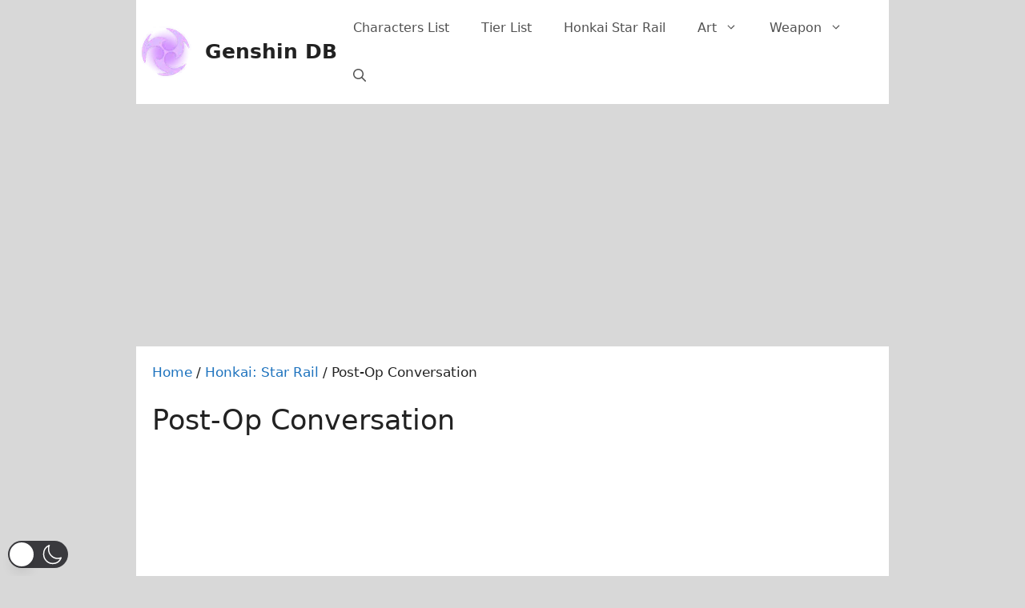

--- FILE ---
content_type: text/html; charset=utf-8
request_url: https://www.google.com/recaptcha/api2/aframe
body_size: 270
content:
<!DOCTYPE HTML><html><head><meta http-equiv="content-type" content="text/html; charset=UTF-8"></head><body><script nonce="Qk0Py7R1MZqSrvxQHjuJ2w">/** Anti-fraud and anti-abuse applications only. See google.com/recaptcha */ try{var clients={'sodar':'https://pagead2.googlesyndication.com/pagead/sodar?'};window.addEventListener("message",function(a){try{if(a.source===window.parent){var b=JSON.parse(a.data);var c=clients[b['id']];if(c){var d=document.createElement('img');d.src=c+b['params']+'&rc='+(localStorage.getItem("rc::a")?sessionStorage.getItem("rc::b"):"");window.document.body.appendChild(d);sessionStorage.setItem("rc::e",parseInt(sessionStorage.getItem("rc::e")||0)+1);localStorage.setItem("rc::h",'1769899445717');}}}catch(b){}});window.parent.postMessage("_grecaptcha_ready", "*");}catch(b){}</script></body></html>